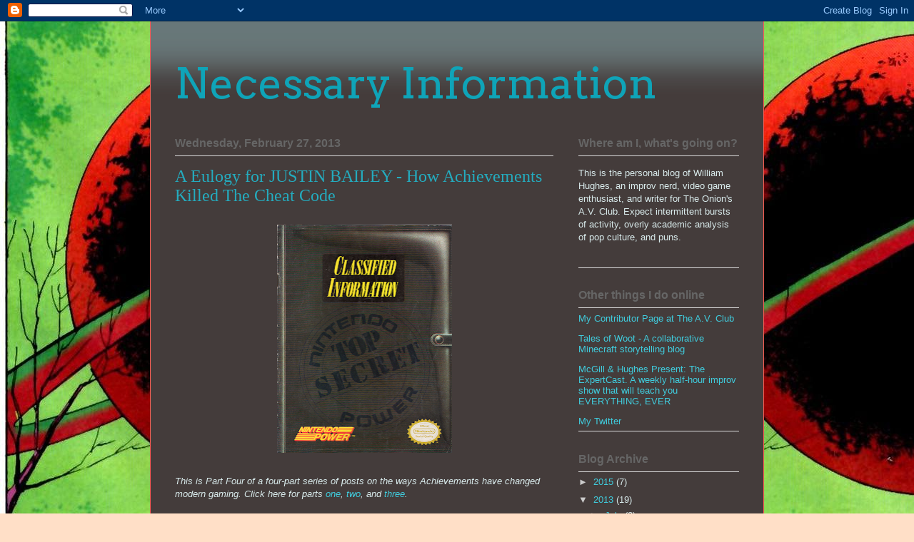

--- FILE ---
content_type: text/html; charset=UTF-8
request_url: http://amalgamatedwittering.blogspot.com/2013/02/a-eulogy-for-justin-bailey-how.html
body_size: 13918
content:
<!DOCTYPE html>
<html class='v2' dir='ltr' lang='en'>
<head>
<link href='https://www.blogger.com/static/v1/widgets/335934321-css_bundle_v2.css' rel='stylesheet' type='text/css'/>
<meta content='width=1100' name='viewport'/>
<meta content='text/html; charset=UTF-8' http-equiv='Content-Type'/>
<meta content='blogger' name='generator'/>
<link href='http://amalgamatedwittering.blogspot.com/favicon.ico' rel='icon' type='image/x-icon'/>
<link href='http://amalgamatedwittering.blogspot.com/2013/02/a-eulogy-for-justin-bailey-how.html' rel='canonical'/>
<link rel="alternate" type="application/atom+xml" title="Necessary Information - Atom" href="http://amalgamatedwittering.blogspot.com/feeds/posts/default" />
<link rel="alternate" type="application/rss+xml" title="Necessary Information - RSS" href="http://amalgamatedwittering.blogspot.com/feeds/posts/default?alt=rss" />
<link rel="service.post" type="application/atom+xml" title="Necessary Information - Atom" href="https://www.blogger.com/feeds/6542427713708920848/posts/default" />

<link rel="alternate" type="application/atom+xml" title="Necessary Information - Atom" href="http://amalgamatedwittering.blogspot.com/feeds/6951038707898816213/comments/default" />
<!--Can't find substitution for tag [blog.ieCssRetrofitLinks]-->
<link href='https://blogger.googleusercontent.com/img/b/R29vZ2xl/AVvXsEj3pLGx7-U1wiqLk4Aaf-mC7JsBDSdbIZFlPRpRBJQeEgIDLHS5mn0sJk2GFXhpnfWzim7CrjqTKOQuzWcH1dFIDP8KxZR6eUyiVZ5nQCKGjCEKA_v7mJ-Ij2y0ayAHl_bTmIbD3-yOElJF/s320/Classified.png' rel='image_src'/>
<meta content='http://amalgamatedwittering.blogspot.com/2013/02/a-eulogy-for-justin-bailey-how.html' property='og:url'/>
<meta content='A Eulogy for JUSTIN BAILEY - How Achievements Killed The Cheat Code' property='og:title'/>
<meta content='    This is Part Four of a four-part series of posts on the ways Achievements have changed modern gaming. Click here for parts one , two , a...' property='og:description'/>
<meta content='https://blogger.googleusercontent.com/img/b/R29vZ2xl/AVvXsEj3pLGx7-U1wiqLk4Aaf-mC7JsBDSdbIZFlPRpRBJQeEgIDLHS5mn0sJk2GFXhpnfWzim7CrjqTKOQuzWcH1dFIDP8KxZR6eUyiVZ5nQCKGjCEKA_v7mJ-Ij2y0ayAHl_bTmIbD3-yOElJF/w1200-h630-p-k-no-nu/Classified.png' property='og:image'/>
<title>Necessary Information: A Eulogy for JUSTIN BAILEY - How Achievements Killed The Cheat Code</title>
<style type='text/css'>@font-face{font-family:'Arvo';font-style:normal;font-weight:400;font-display:swap;src:url(//fonts.gstatic.com/s/arvo/v23/tDbD2oWUg0MKqScQ7Z7o_vo.woff2)format('woff2');unicode-range:U+0000-00FF,U+0131,U+0152-0153,U+02BB-02BC,U+02C6,U+02DA,U+02DC,U+0304,U+0308,U+0329,U+2000-206F,U+20AC,U+2122,U+2191,U+2193,U+2212,U+2215,U+FEFF,U+FFFD;}</style>
<style id='page-skin-1' type='text/css'><!--
/*
-----------------------------------------------
Blogger Template Style
Name:     Ethereal
Designer: Jason Morrow
URL:      jasonmorrow.etsy.com
----------------------------------------------- */
/* Content
----------------------------------------------- */
body {
font: normal normal 13px Verdana, Geneva, sans-serif;
color: #d8eaeb;
background: #ffdfc7 url(http://1.bp.blogspot.com/-j-8GGtsdqos/VQ-qy2uQoMI/AAAAAAAAB3U/HoETj0IXFEg/s0/barbelith.jpg) repeat fixed top left;
}
html body .content-outer {
min-width: 0;
max-width: 100%;
width: 100%;
}
a:link {
text-decoration: none;
color: #40ccdd;
}
a:visited {
text-decoration: none;
color: #fff2cc;
}
a:hover {
text-decoration: underline;
color: #ffd966;
}
.main-inner {
padding-top: 15px;
}
.body-fauxcolumn-outer {
background: transparent none repeat-x scroll top center;
}
.content-fauxcolumns .fauxcolumn-inner {
background: #443c3b url(//www.blogblog.com/1kt/ethereal/bird-2toned-blue-fade.png) repeat-x scroll top left;
border-left: 1px solid #fb5e53;
border-right: 1px solid #fb5e53;
}
/* Flexible Background
----------------------------------------------- */
.content-fauxcolumn-outer .fauxborder-left {
width: 100%;
padding-left: 300px;
margin-left: -300px;
background-color: transparent;
background-image: none;
background-repeat: no-repeat;
background-position: left top;
}
.content-fauxcolumn-outer .fauxborder-right {
margin-right: -299px;
width: 299px;
background-color: transparent;
background-image: none;
background-repeat: no-repeat;
background-position: right top;
}
/* Columns
----------------------------------------------- */
.content-inner {
padding: 0;
}
/* Header
----------------------------------------------- */
.header-inner {
padding: 27px 0 3px;
}
.header-inner .section {
margin: 0 35px;
}
.Header h1 {
font: normal normal 60px Arvo;
color: #0fa4b8;
}
.Header h1 a {
color: #0fa4b8;
}
.Header .description {
font-size: 115%;
color: #666666;
}
.header-inner .Header .titlewrapper,
.header-inner .Header .descriptionwrapper {
padding-left: 0;
padding-right: 0;
margin-bottom: 0;
}
/* Tabs
----------------------------------------------- */
.tabs-outer {
position: relative;
background: transparent;
}
.tabs-cap-top, .tabs-cap-bottom {
position: absolute;
width: 100%;
}
.tabs-cap-bottom {
bottom: 0;
}
.tabs-inner {
padding: 0;
}
.tabs-inner .section {
margin: 0 35px;
}
*+html body .tabs-inner .widget li {
padding: 1px;
}
.PageList {
border-bottom: 1px solid #fb5e53;
}
.tabs-inner .widget li.selected a,
.tabs-inner .widget li a:hover {
position: relative;
-moz-border-radius-topleft: 5px;
-moz-border-radius-topright: 5px;
-webkit-border-top-left-radius: 5px;
-webkit-border-top-right-radius: 5px;
-goog-ms-border-top-left-radius: 5px;
-goog-ms-border-top-right-radius: 5px;
border-top-left-radius: 5px;
border-top-right-radius: 5px;
background: #ffa183 none ;
color: #ffffff;
}
.tabs-inner .widget li a {
display: inline-block;
margin: 0;
margin-right: 1px;
padding: .65em 1.5em;
font: normal normal 12px Arial, Tahoma, Helvetica, FreeSans, sans-serif;
color: #666666;
background-color: #ffdfc7;
-moz-border-radius-topleft: 5px;
-moz-border-radius-topright: 5px;
-webkit-border-top-left-radius: 5px;
-webkit-border-top-right-radius: 5px;
-goog-ms-border-top-left-radius: 5px;
-goog-ms-border-top-right-radius: 5px;
border-top-left-radius: 5px;
border-top-right-radius: 5px;
}
/* Headings
----------------------------------------------- */
h2 {
font: normal bold 16px Arial, Tahoma, Helvetica, FreeSans, sans-serif;
color: #666666;
}
/* Widgets
----------------------------------------------- */
.main-inner .column-left-inner {
padding: 0 0 0 20px;
}
.main-inner .column-left-inner .section {
margin-right: 0;
}
.main-inner .column-right-inner {
padding: 0 20px 0 0;
}
.main-inner .column-right-inner .section {
margin-left: 0;
}
.main-inner .section {
padding: 0;
}
.main-inner .widget {
padding: 0 0 15px;
margin: 20px 0;
border-bottom: 1px solid #dbdbdb;
}
.main-inner .widget h2 {
margin: 0;
padding: .6em 0 .5em;
}
.footer-inner .widget h2 {
padding: 0 0 .4em;
}
.main-inner .widget h2 + div, .footer-inner .widget h2 + div {
padding-top: 15px;
}
.main-inner .widget .widget-content {
margin: 0;
padding: 15px 0 0;
}
.main-inner .widget ul, .main-inner .widget #ArchiveList ul.flat {
margin: -15px -15px -15px;
padding: 0;
list-style: none;
}
.main-inner .sidebar .widget h2 {
border-bottom: 1px solid #dbdbdb;
}
.main-inner .widget #ArchiveList {
margin: -15px 0 0;
}
.main-inner .widget ul li, .main-inner .widget #ArchiveList ul.flat li {
padding: .5em 15px;
text-indent: 0;
}
.main-inner .widget #ArchiveList ul li {
padding-top: .25em;
padding-bottom: .25em;
}
.main-inner .widget ul li:first-child, .main-inner .widget #ArchiveList ul.flat li:first-child {
border-top: none;
}
.main-inner .widget ul li:last-child, .main-inner .widget #ArchiveList ul.flat li:last-child {
border-bottom: none;
}
.main-inner .widget .post-body ul {
padding: 0 2.5em;
margin: .5em 0;
list-style: disc;
}
.main-inner .widget .post-body ul li {
padding: 0.25em 0;
margin-bottom: .25em;
color: #d8eaeb;
border: none;
}
.footer-inner .widget ul {
padding: 0;
list-style: none;
}
.widget .zippy {
color: #cccccc;
}
/* Posts
----------------------------------------------- */
.main.section {
margin: 0 20px;
}
body .main-inner .Blog {
padding: 0;
background-color: transparent;
border: none;
}
.main-inner .widget h2.date-header {
border-bottom: 1px solid #dbdbdb;
}
.date-outer {
position: relative;
margin: 15px 0 20px;
}
.date-outer:first-child {
margin-top: 0;
}
.date-posts {
clear: both;
}
.post-outer, .inline-ad {
border-bottom: 1px solid #dbdbdb;
padding: 30px 0;
}
.post-outer {
padding-bottom: 10px;
}
.post-outer:first-child {
padding-top: 0;
border-top: none;
}
.post-outer:last-child, .inline-ad:last-child {
border-bottom: none;
}
.post-body img {
padding: 8px;
}
h3.post-title, h4 {
font: normal normal 24px Times, Times New Roman, serif;
color: #24acbf;
}
h3.post-title a {
font: normal normal 24px Times, Times New Roman, serif;
color: #24acbf;
text-decoration: none;
}
h3.post-title a:hover {
color: #ffd966;
text-decoration: underline;
}
.post-header {
margin: 0 0 1.5em;
}
.post-body {
line-height: 1.4;
}
.post-footer {
margin: 1.5em 0 0;
}
#blog-pager {
padding: 15px;
}
.blog-feeds, .post-feeds {
margin: 1em 0;
text-align: center;
}
.post-outer .comments {
margin-top: 2em;
}
/* Comments
----------------------------------------------- */
.comments .comments-content .icon.blog-author {
background-repeat: no-repeat;
background-image: url([data-uri]);
}
.comments .comments-content .loadmore a {
background: #443c3b url(//www.blogblog.com/1kt/ethereal/bird-2toned-blue-fade.png) repeat-x scroll top left;
}
.comments .comments-content .loadmore a {
border-top: 1px solid #dbdbdb;
border-bottom: 1px solid #dbdbdb;
}
.comments .comment-thread.inline-thread {
background: #443c3b url(//www.blogblog.com/1kt/ethereal/bird-2toned-blue-fade.png) repeat-x scroll top left;
}
.comments .continue {
border-top: 2px solid #dbdbdb;
}
/* Footer
----------------------------------------------- */
.footer-inner {
padding: 30px 0;
overflow: hidden;
}
/* Mobile
----------------------------------------------- */
body.mobile  {
background-size: auto
}
.mobile .body-fauxcolumn-outer {
background: ;
}
.mobile .content-fauxcolumns .fauxcolumn-inner {
opacity: 0.75;
}
.mobile .content-fauxcolumn-outer .fauxborder-right {
margin-right: 0;
}
.mobile-link-button {
background-color: #ffa183;
}
.mobile-link-button a:link, .mobile-link-button a:visited {
color: #ffffff;
}
.mobile-index-contents {
color: #444444;
}
.mobile .body-fauxcolumn-outer {
background-size: 100% auto;
}
.mobile .mobile-date-outer {
border-bottom: transparent;
}
.mobile .PageList {
border-bottom: none;
}
.mobile .tabs-inner .section {
margin: 0;
}
.mobile .tabs-inner .PageList .widget-content {
background: #ffa183 none;
color: #ffffff;
}
.mobile .tabs-inner .PageList .widget-content .pagelist-arrow {
border-left: 1px solid #ffffff;
}
.mobile .footer-inner {
overflow: visible;
}
body.mobile .AdSense {
margin: 0 -10px;
}

--></style>
<style id='template-skin-1' type='text/css'><!--
body {
min-width: 860px;
}
.content-outer, .content-fauxcolumn-outer, .region-inner {
min-width: 860px;
max-width: 860px;
_width: 860px;
}
.main-inner .columns {
padding-left: 0px;
padding-right: 260px;
}
.main-inner .fauxcolumn-center-outer {
left: 0px;
right: 260px;
/* IE6 does not respect left and right together */
_width: expression(this.parentNode.offsetWidth -
parseInt("0px") -
parseInt("260px") + 'px');
}
.main-inner .fauxcolumn-left-outer {
width: 0px;
}
.main-inner .fauxcolumn-right-outer {
width: 260px;
}
.main-inner .column-left-outer {
width: 0px;
right: 100%;
margin-left: -0px;
}
.main-inner .column-right-outer {
width: 260px;
margin-right: -260px;
}
#layout {
min-width: 0;
}
#layout .content-outer {
min-width: 0;
width: 800px;
}
#layout .region-inner {
min-width: 0;
width: auto;
}
body#layout div.add_widget {
padding: 8px;
}
body#layout div.add_widget a {
margin-left: 32px;
}
--></style>
<style>
    body {background-image:url(http\:\/\/1.bp.blogspot.com\/-j-8GGtsdqos\/VQ-qy2uQoMI\/AAAAAAAAB3U\/HoETj0IXFEg\/s0\/barbelith.jpg);}
    
@media (max-width: 200px) { body {background-image:url(http\:\/\/1.bp.blogspot.com\/-j-8GGtsdqos\/VQ-qy2uQoMI\/AAAAAAAAB3U\/HoETj0IXFEg\/w200\/barbelith.jpg);}}
@media (max-width: 400px) and (min-width: 201px) { body {background-image:url(http\:\/\/1.bp.blogspot.com\/-j-8GGtsdqos\/VQ-qy2uQoMI\/AAAAAAAAB3U\/HoETj0IXFEg\/w400\/barbelith.jpg);}}
@media (max-width: 800px) and (min-width: 401px) { body {background-image:url(http\:\/\/1.bp.blogspot.com\/-j-8GGtsdqos\/VQ-qy2uQoMI\/AAAAAAAAB3U\/HoETj0IXFEg\/w800\/barbelith.jpg);}}
@media (max-width: 1200px) and (min-width: 801px) { body {background-image:url(http\:\/\/1.bp.blogspot.com\/-j-8GGtsdqos\/VQ-qy2uQoMI\/AAAAAAAAB3U\/HoETj0IXFEg\/w1200\/barbelith.jpg);}}
/* Last tag covers anything over one higher than the previous max-size cap. */
@media (min-width: 1201px) { body {background-image:url(http\:\/\/1.bp.blogspot.com\/-j-8GGtsdqos\/VQ-qy2uQoMI\/AAAAAAAAB3U\/HoETj0IXFEg\/w1600\/barbelith.jpg);}}
  </style>
<link href='https://www.blogger.com/dyn-css/authorization.css?targetBlogID=6542427713708920848&amp;zx=964dffa4-8b10-40ab-b0d8-cf37896233b7' media='none' onload='if(media!=&#39;all&#39;)media=&#39;all&#39;' rel='stylesheet'/><noscript><link href='https://www.blogger.com/dyn-css/authorization.css?targetBlogID=6542427713708920848&amp;zx=964dffa4-8b10-40ab-b0d8-cf37896233b7' rel='stylesheet'/></noscript>
<meta name='google-adsense-platform-account' content='ca-host-pub-1556223355139109'/>
<meta name='google-adsense-platform-domain' content='blogspot.com'/>

</head>
<body class='loading variant-hummingBirds2'>
<div class='navbar section' id='navbar' name='Navbar'><div class='widget Navbar' data-version='1' id='Navbar1'><script type="text/javascript">
    function setAttributeOnload(object, attribute, val) {
      if(window.addEventListener) {
        window.addEventListener('load',
          function(){ object[attribute] = val; }, false);
      } else {
        window.attachEvent('onload', function(){ object[attribute] = val; });
      }
    }
  </script>
<div id="navbar-iframe-container"></div>
<script type="text/javascript" src="https://apis.google.com/js/platform.js"></script>
<script type="text/javascript">
      gapi.load("gapi.iframes:gapi.iframes.style.bubble", function() {
        if (gapi.iframes && gapi.iframes.getContext) {
          gapi.iframes.getContext().openChild({
              url: 'https://www.blogger.com/navbar/6542427713708920848?po\x3d6951038707898816213\x26origin\x3dhttp://amalgamatedwittering.blogspot.com',
              where: document.getElementById("navbar-iframe-container"),
              id: "navbar-iframe"
          });
        }
      });
    </script><script type="text/javascript">
(function() {
var script = document.createElement('script');
script.type = 'text/javascript';
script.src = '//pagead2.googlesyndication.com/pagead/js/google_top_exp.js';
var head = document.getElementsByTagName('head')[0];
if (head) {
head.appendChild(script);
}})();
</script>
</div></div>
<div class='body-fauxcolumns'>
<div class='fauxcolumn-outer body-fauxcolumn-outer'>
<div class='cap-top'>
<div class='cap-left'></div>
<div class='cap-right'></div>
</div>
<div class='fauxborder-left'>
<div class='fauxborder-right'></div>
<div class='fauxcolumn-inner'>
</div>
</div>
<div class='cap-bottom'>
<div class='cap-left'></div>
<div class='cap-right'></div>
</div>
</div>
</div>
<div class='content'>
<div class='content-fauxcolumns'>
<div class='fauxcolumn-outer content-fauxcolumn-outer'>
<div class='cap-top'>
<div class='cap-left'></div>
<div class='cap-right'></div>
</div>
<div class='fauxborder-left'>
<div class='fauxborder-right'></div>
<div class='fauxcolumn-inner'>
</div>
</div>
<div class='cap-bottom'>
<div class='cap-left'></div>
<div class='cap-right'></div>
</div>
</div>
</div>
<div class='content-outer'>
<div class='content-cap-top cap-top'>
<div class='cap-left'></div>
<div class='cap-right'></div>
</div>
<div class='fauxborder-left content-fauxborder-left'>
<div class='fauxborder-right content-fauxborder-right'></div>
<div class='content-inner'>
<header>
<div class='header-outer'>
<div class='header-cap-top cap-top'>
<div class='cap-left'></div>
<div class='cap-right'></div>
</div>
<div class='fauxborder-left header-fauxborder-left'>
<div class='fauxborder-right header-fauxborder-right'></div>
<div class='region-inner header-inner'>
<div class='header section' id='header' name='Header'><div class='widget Header' data-version='1' id='Header1'>
<div id='header-inner'>
<div class='titlewrapper'>
<h1 class='title'>
<a href='http://amalgamatedwittering.blogspot.com/'>
Necessary Information
</a>
</h1>
</div>
<div class='descriptionwrapper'>
<p class='description'><span>
</span></p>
</div>
</div>
</div></div>
</div>
</div>
<div class='header-cap-bottom cap-bottom'>
<div class='cap-left'></div>
<div class='cap-right'></div>
</div>
</div>
</header>
<div class='tabs-outer'>
<div class='tabs-cap-top cap-top'>
<div class='cap-left'></div>
<div class='cap-right'></div>
</div>
<div class='fauxborder-left tabs-fauxborder-left'>
<div class='fauxborder-right tabs-fauxborder-right'></div>
<div class='region-inner tabs-inner'>
<div class='tabs no-items section' id='crosscol' name='Cross-Column'></div>
<div class='tabs no-items section' id='crosscol-overflow' name='Cross-Column 2'></div>
</div>
</div>
<div class='tabs-cap-bottom cap-bottom'>
<div class='cap-left'></div>
<div class='cap-right'></div>
</div>
</div>
<div class='main-outer'>
<div class='main-cap-top cap-top'>
<div class='cap-left'></div>
<div class='cap-right'></div>
</div>
<div class='fauxborder-left main-fauxborder-left'>
<div class='fauxborder-right main-fauxborder-right'></div>
<div class='region-inner main-inner'>
<div class='columns fauxcolumns'>
<div class='fauxcolumn-outer fauxcolumn-center-outer'>
<div class='cap-top'>
<div class='cap-left'></div>
<div class='cap-right'></div>
</div>
<div class='fauxborder-left'>
<div class='fauxborder-right'></div>
<div class='fauxcolumn-inner'>
</div>
</div>
<div class='cap-bottom'>
<div class='cap-left'></div>
<div class='cap-right'></div>
</div>
</div>
<div class='fauxcolumn-outer fauxcolumn-left-outer'>
<div class='cap-top'>
<div class='cap-left'></div>
<div class='cap-right'></div>
</div>
<div class='fauxborder-left'>
<div class='fauxborder-right'></div>
<div class='fauxcolumn-inner'>
</div>
</div>
<div class='cap-bottom'>
<div class='cap-left'></div>
<div class='cap-right'></div>
</div>
</div>
<div class='fauxcolumn-outer fauxcolumn-right-outer'>
<div class='cap-top'>
<div class='cap-left'></div>
<div class='cap-right'></div>
</div>
<div class='fauxborder-left'>
<div class='fauxborder-right'></div>
<div class='fauxcolumn-inner'>
</div>
</div>
<div class='cap-bottom'>
<div class='cap-left'></div>
<div class='cap-right'></div>
</div>
</div>
<!-- corrects IE6 width calculation -->
<div class='columns-inner'>
<div class='column-center-outer'>
<div class='column-center-inner'>
<div class='main section' id='main' name='Main'><div class='widget Blog' data-version='1' id='Blog1'>
<div class='blog-posts hfeed'>

          <div class="date-outer">
        
<h2 class='date-header'><span>Wednesday, February 27, 2013</span></h2>

          <div class="date-posts">
        
<div class='post-outer'>
<div class='post hentry uncustomized-post-template' itemprop='blogPost' itemscope='itemscope' itemtype='http://schema.org/BlogPosting'>
<meta content='https://blogger.googleusercontent.com/img/b/R29vZ2xl/AVvXsEj3pLGx7-U1wiqLk4Aaf-mC7JsBDSdbIZFlPRpRBJQeEgIDLHS5mn0sJk2GFXhpnfWzim7CrjqTKOQuzWcH1dFIDP8KxZR6eUyiVZ5nQCKGjCEKA_v7mJ-Ij2y0ayAHl_bTmIbD3-yOElJF/s320/Classified.png' itemprop='image_url'/>
<meta content='6542427713708920848' itemprop='blogId'/>
<meta content='6951038707898816213' itemprop='postId'/>
<a name='6951038707898816213'></a>
<h3 class='post-title entry-title' itemprop='name'>
A Eulogy for JUSTIN BAILEY - How Achievements Killed The Cheat Code
</h3>
<div class='post-header'>
<div class='post-header-line-1'></div>
</div>
<div class='post-body entry-content' id='post-body-6951038707898816213' itemprop='description articleBody'>
<div style="text-align: center;">
<a href="https://blogger.googleusercontent.com/img/b/R29vZ2xl/AVvXsEj3pLGx7-U1wiqLk4Aaf-mC7JsBDSdbIZFlPRpRBJQeEgIDLHS5mn0sJk2GFXhpnfWzim7CrjqTKOQuzWcH1dFIDP8KxZR6eUyiVZ5nQCKGjCEKA_v7mJ-Ij2y0ayAHl_bTmIbD3-yOElJF/s1600/Classified.png" style="margin-left: 1em; margin-right: 1em;"><img border="0" height="320" src="https://blogger.googleusercontent.com/img/b/R29vZ2xl/AVvXsEj3pLGx7-U1wiqLk4Aaf-mC7JsBDSdbIZFlPRpRBJQeEgIDLHS5mn0sJk2GFXhpnfWzim7CrjqTKOQuzWcH1dFIDP8KxZR6eUyiVZ5nQCKGjCEKA_v7mJ-Ij2y0ayAHl_bTmIbD3-yOElJF/s320/Classified.png" width="245" /></a> </div>
<br />
<i>This is Part Four of a four-part series of posts on the ways Achievements have changed modern gaming. Click here for parts <a href="http://amalgamatedwittering.blogspot.com/2013/02/addicted-to-achievements.html">one</a>, <a href="http://amalgamatedwittering.blogspot.com/2013/02/the-irony-of-good-achievements.html">two</a>, and <a href="http://amalgamatedwittering.blogspot.com/2013/02/the-elephant-and-princess-games-that.html">three</a>.</i><br />
<br />
The Code. You remember it, I'm sure. It was the only way to get through Contra - that merciless destroyer of tiny 8-bit men. It's been <a href="http://www.youtube.com/watch?v=eR4CQXRJHU0">immortalized in song</a>. Hell, it was part of the company's brand identity, back in the day. One suspects it was intentionally designed to lodge in the human brain, given how easy the memory is to summon up even now, with its series of pleasing symmetries. Up, up, down, down, left, right, left, right, B, A, (Select if you've got a friend), and Start. <a href="http://en.wikipedia.org/wiki/Konami_code">The Konami Code</a>. The holy grail of Cheats.<br />
<br />
Or maybe you were a PC gamer. You've got your own set of holy words burnt into your brain, then, pulled from the early Internet, maybe even copied down from an old BBS. Fire up your shareware copy of Doom, let 'iddqd' and 'idkfa' fly, and breeze your way through the legions of hell, invincible and loaded for bear. Sure, it was cheating, but who were you hurting? Demons. And who gives a damn about them?<br />
<br />
<div style="text-align: center;">
</div>
<div style="text-align: center;">
<a href="https://blogger.googleusercontent.com/img/b/R29vZ2xl/AVvXsEivW02YXJJmf6sqbEUl-io3ulOlm3oSXsDiswNKCHfgRMpON_6xz23O5_McUaf6hsmH-HhHtRQQ1jS8Foyhot1D3BmngGU2y4i_ucFeWLQFNm9iwJjeiULXvwIC9z6641NXXuv3hl4Q7F6u/s1600/Game+Genie.JPG" style="margin-left: 1em; margin-right: 1em;"><img border="0" height="303" src="https://blogger.googleusercontent.com/img/b/R29vZ2xl/AVvXsEivW02YXJJmf6sqbEUl-io3ulOlm3oSXsDiswNKCHfgRMpON_6xz23O5_McUaf6hsmH-HhHtRQQ1jS8Foyhot1D3BmngGU2y4i_ucFeWLQFNm9iwJjeiULXvwIC9z6641NXXuv3hl4Q7F6u/s320/Game+Genie.JPG" width="320" /></a></div>
<br />
But, honestly, cheat codes weren't really about 'cheating'. Sure, sometimes you wanted to see that impossible-to-reach final boss or skip past your least-favorite level. But more often than not, you put them in because you could. Because they did something weird to the game, something interesting or funny or just <i>different</i>. Every gaming magazine of the era knew to address that impulse with their own Cheat Codes section. There was freedom in 'breaking' the game, in playing it in a way outside the proscribed instructions. And that's not even taking into account hacking or modding the game files, or sticking a <a href="http://mentalfloss.com/article/12793/how-did-game-genie-work">Game Genie on the end of the cartridge to directly mess with the game's code in unpredictable, weird, awesome ways.</a><br />
<br />
Because 'cheating' implies someone <i>being</i> cheated. You could, if you had a particularly moralistic view on gaming, say you were cheating yourself, I guess, by turning your fragile character into an indestructible juggernaut of death. Fie upon those who ruin the sanctity of Kirby's Pinball Land, right? But really: who was being hurt?<br />
<b>____________________________________________________________________________</b><br />
<div style="text-align: center;">
</div>
<br />
Fast forward to today, and I ask you: When was the last time you used a cheat code? It's been a while, right?<br />
<br />
The most obvious reason for the fall of the Cheat Code is the rise of online gaming. If you're competing with someone and he or she cheats, you've been screwed - and the designers who put the cheat in the game helped do the screwing. You can even stretch this justification to cover cooperative or open-world online games... There's an assumption in those games that all players are operating from the same playing field (with cheats, despite being part of the game code, being clearly outside that).<br />
<br />
But what about single player games? Or the single-player components of games with multiplayer? Cheats have seemed to vanish here, as well. Vanished, or been replaced with Downloadable Content.<br />
<br />
The answer is, almost none of our games are truly 'single-player' any more. Diablo 3 courted controversy last year when it required an always-on Internet connection to be played, even in its nominal single-player mode, but the trend has been developing for years. The meta-game of Achievement hunting has turned even the most private and introspective of Xbox 360 or Playstation 3 games into pseudo-multiplayer affairs, with the games themselves reporting your movements to the Great Scoreboard in the Sky. And if you cheat in your games, if you alter the parameters of the world to give yourself an advantage, or skip annoying content, or just to do something silly, now you're cheating EVERYBODY. And we can't have that.<br />
<br />
<div class="separator" style="clear: both; text-align: center;">
<a href="https://blogger.googleusercontent.com/img/b/R29vZ2xl/AVvXsEgrme8y_7jb9DRhJzM6aUYye7mV1vEbSD-IxwFg-2IaWPJb2Umvz_LQge-rNx7CWiGnatveH5BMhvucmhlkXBP8jvp_xEUZckfRy2rBQ1LjlHhbfNT-VX_Q3X9AZ2AvhMXNlNJaJq0OWc0E/s1600/Saints+Row+Cheats.jpg" imageanchor="1" style="margin-left: 1em; margin-right: 1em;"><img border="0" height="320" src="https://blogger.googleusercontent.com/img/b/R29vZ2xl/AVvXsEgrme8y_7jb9DRhJzM6aUYye7mV1vEbSD-IxwFg-2IaWPJb2Umvz_LQge-rNx7CWiGnatveH5BMhvucmhlkXBP8jvp_xEUZckfRy2rBQ1LjlHhbfNT-VX_Q3X9AZ2AvhMXNlNJaJq0OWc0E/s320/Saints+Row+Cheats.jpg" width="307" /></a></div>
<br />
We don't control our games the way we used to. Digital distribution and online multiplayer have raised a lot of questions about what it is, exactly, we're buying when we drop $20 or $40 or $60 on the game. Do we own the rights to all the content on the disc? What about locked DLC, on the DVD but out of our reach without publisher permission? <a href="http://kotaku.com/5661492/is-blizzard-banning-starcraft-ii-players-for-cheating-in-singleplayer">Do we have the right to alter our games as we see fit, or do we have to worry that 'cheating' will get our licenses revoked, our purchase taken away from us</a>*? If we cheat in our single-player game and earn an Achievement, are we breaking the rules of a larger meta-game, and can we expect to be punished for that violation by having our accounts banned, our access to online features blocked? Meta-game elements have been a huge boon to game design and game marketing, but they've leached some of the beautiful freedom out of the past-time.<br />
<br />
And, perhaps most worryingly, we have publishers selling what once would have been free. <a href="http://www.pcgamer.com/2011/11/15/for-2-99-thq-will-sell-you-a-pack-of-saints-row-3-cheats/">Cheat codes being sold as DLC</a>. <a href="http://www.penny-arcade.com/report/editorial-article/dead-space-3-introduces-microtransactions-but-the-worse-crime-is-against-th">Microtransactions to speed up tedious content.</a> In the old days, the only "price" for this content would have been the knowledge that you were a 'cheater'. (<a href="http://tvtropes.org/pmwiki/pmwiki.php/VideoGame/TachyonTheFringe?from=Main.TachyonTheFringe">Maybe the game would even mockingly call you one</a>). Now, it's two or three dollars, and a little bit of our control over the games we play.<br />
<br />
But then, I guess it's not <i>really</i> so different. The player seeks a desired outcome, and so they input a special series of keystrokes, and, <i>voila</i>, it's delivered. In the old days, it was a cheat code.<br />
<br />
<div style="text-align: center;">
<a href="https://blogger.googleusercontent.com/img/b/R29vZ2xl/AVvXsEi2qu4iX5vvY1e-Wam-75WB0bH7fbAWWchVDHJgC01eJrfxGogms9dQ3OqZvF1tO2Y8Gt3dNvvJZN1PKEabmlliMvKYMCeHna0TgeRgL7h9nJmpnWvuizrrF20Yle0FYHHLSNUAloT4gdt0/s1600/Credit+Card.jpg" style="margin-left: 1em; margin-right: 1em;"><img border="0" height="240" src="https://blogger.googleusercontent.com/img/b/R29vZ2xl/AVvXsEi2qu4iX5vvY1e-Wam-75WB0bH7fbAWWchVDHJgC01eJrfxGogms9dQ3OqZvF1tO2Y8Gt3dNvvJZN1PKEabmlliMvKYMCeHna0TgeRgL7h9nJmpnWvuizrrF20Yle0FYHHLSNUAloT4gdt0/s320/Credit+Card.jpg" width="320" /></a></div>
<br />
Today, it's your credit card number.<br />
<br />
<br />
<div class="separator" style="clear: both; text-align: center;">
<a href="https://blogger.googleusercontent.com/img/b/R29vZ2xl/AVvXsEivW02YXJJmf6sqbEUl-io3ulOlm3oSXsDiswNKCHfgRMpON_6xz23O5_McUaf6hsmH-HhHtRQQ1jS8Foyhot1D3BmngGU2y4i_ucFeWLQFNm9iwJjeiULXvwIC9z6641NXXuv3hl4Q7F6u/s1600/Game+Genie.JPG" imageanchor="1" style="margin-left: 1em; margin-right: 1em;"><br /></a></div>
<br />
<div class="separator" style="clear: both; text-align: center;">
<a href="https://blogger.googleusercontent.com/img/b/R29vZ2xl/AVvXsEj3pLGx7-U1wiqLk4Aaf-mC7JsBDSdbIZFlPRpRBJQeEgIDLHS5mn0sJk2GFXhpnfWzim7CrjqTKOQuzWcH1dFIDP8KxZR6eUyiVZ5nQCKGjCEKA_v7mJ-Ij2y0ayAHl_bTmIbD3-yOElJF/s1600/Classified.png" imageanchor="1" style="margin-left: 1em; margin-right: 1em;"><br /></a></div>
<div class="separator" style="clear: both; text-align: center;">
<a href="https://blogger.googleusercontent.com/img/b/R29vZ2xl/AVvXsEgQIGQnh14YUkPM3qulWEX4tquOHVIz0NH-V7nREpYYX12lRMQqHjyqF078a1QEyFsjkF9sZ7TQZs1cx3v67SiHVCDd8Be_XaLKrEf2PEiqPOboybfOuIxmxcoR7kjK2trajKLJ4NbU1Od_/s1600/Kirby+Pinball.gif" imageanchor="1" style="margin-left: 1em; margin-right: 1em;"><br /></a></div>
<br />
<div class="separator" style="clear: both; text-align: center;">
<a href="https://blogger.googleusercontent.com/img/b/R29vZ2xl/AVvXsEi2qu4iX5vvY1e-Wam-75WB0bH7fbAWWchVDHJgC01eJrfxGogms9dQ3OqZvF1tO2Y8Gt3dNvvJZN1PKEabmlliMvKYMCeHna0TgeRgL7h9nJmpnWvuizrrF20Yle0FYHHLSNUAloT4gdt0/s1600/Credit+Card.jpg" imageanchor="1" style="margin-left: 1em; margin-right: 1em;"><br /></a></div>
*It's worth pointing out that Blizzard, despite my picking on them here, have always been fans of in-game cheats for single-player content, usually with amusingly tongue-in-cheek codes like WhoIsJohnGalt or AllYourBaseAreBelongToUs from Warcraft III. Their Real-Time Strategy games are almost certainly the most prominent examples of games with old-school cheat codes on the market today.
<div style='clear: both;'></div>
</div>
<div class='post-footer'>
<div class='post-footer-line post-footer-line-1'>
<span class='post-author vcard'>
Posted by
<span class='fn' itemprop='author' itemscope='itemscope' itemtype='http://schema.org/Person'>
<meta content='https://www.blogger.com/profile/00912226752069281265' itemprop='url'/>
<a class='g-profile' href='https://www.blogger.com/profile/00912226752069281265' rel='author' title='author profile'>
<span itemprop='name'>Will</span>
</a>
</span>
</span>
<span class='post-timestamp'>
at
<meta content='http://amalgamatedwittering.blogspot.com/2013/02/a-eulogy-for-justin-bailey-how.html' itemprop='url'/>
<a class='timestamp-link' href='http://amalgamatedwittering.blogspot.com/2013/02/a-eulogy-for-justin-bailey-how.html' rel='bookmark' title='permanent link'><abbr class='published' itemprop='datePublished' title='2013-02-27T23:05:00-08:00'>11:05&#8239;PM</abbr></a>
</span>
<span class='post-comment-link'>
</span>
<span class='post-icons'>
<span class='item-control blog-admin pid-434774445'>
<a href='https://www.blogger.com/post-edit.g?blogID=6542427713708920848&postID=6951038707898816213&from=pencil' title='Edit Post'>
<img alt='' class='icon-action' height='18' src='https://resources.blogblog.com/img/icon18_edit_allbkg.gif' width='18'/>
</a>
</span>
</span>
<div class='post-share-buttons goog-inline-block'>
<a class='goog-inline-block share-button sb-email' href='https://www.blogger.com/share-post.g?blogID=6542427713708920848&postID=6951038707898816213&target=email' target='_blank' title='Email This'><span class='share-button-link-text'>Email This</span></a><a class='goog-inline-block share-button sb-blog' href='https://www.blogger.com/share-post.g?blogID=6542427713708920848&postID=6951038707898816213&target=blog' onclick='window.open(this.href, "_blank", "height=270,width=475"); return false;' target='_blank' title='BlogThis!'><span class='share-button-link-text'>BlogThis!</span></a><a class='goog-inline-block share-button sb-twitter' href='https://www.blogger.com/share-post.g?blogID=6542427713708920848&postID=6951038707898816213&target=twitter' target='_blank' title='Share to X'><span class='share-button-link-text'>Share to X</span></a><a class='goog-inline-block share-button sb-facebook' href='https://www.blogger.com/share-post.g?blogID=6542427713708920848&postID=6951038707898816213&target=facebook' onclick='window.open(this.href, "_blank", "height=430,width=640"); return false;' target='_blank' title='Share to Facebook'><span class='share-button-link-text'>Share to Facebook</span></a><a class='goog-inline-block share-button sb-pinterest' href='https://www.blogger.com/share-post.g?blogID=6542427713708920848&postID=6951038707898816213&target=pinterest' target='_blank' title='Share to Pinterest'><span class='share-button-link-text'>Share to Pinterest</span></a>
</div>
</div>
<div class='post-footer-line post-footer-line-2'>
<span class='post-labels'>
Labels:
<a href='http://amalgamatedwittering.blogspot.com/search/label/Achievements' rel='tag'>Achievements</a>,
<a href='http://amalgamatedwittering.blogspot.com/search/label/Blizzard' rel='tag'>Blizzard</a>,
<a href='http://amalgamatedwittering.blogspot.com/search/label/cheat%20codes' rel='tag'>cheat codes</a>,
<a href='http://amalgamatedwittering.blogspot.com/search/label/Contra' rel='tag'>Contra</a>,
<a href='http://amalgamatedwittering.blogspot.com/search/label/Dead%20Space%203' rel='tag'>Dead Space 3</a>,
<a href='http://amalgamatedwittering.blogspot.com/search/label/Doom' rel='tag'>Doom</a>,
<a href='http://amalgamatedwittering.blogspot.com/search/label/gaming' rel='tag'>gaming</a>,
<a href='http://amalgamatedwittering.blogspot.com/search/label/ludology' rel='tag'>ludology</a>,
<a href='http://amalgamatedwittering.blogspot.com/search/label/Saints%20Row' rel='tag'>Saints Row</a>
</span>
</div>
<div class='post-footer-line post-footer-line-3'>
<span class='post-location'>
</span>
</div>
</div>
</div>
<div class='comments' id='comments'>
<a name='comments'></a>
<h4>No comments:</h4>
<div id='Blog1_comments-block-wrapper'>
<dl class='avatar-comment-indent' id='comments-block'>
</dl>
</div>
<p class='comment-footer'>
<div class='comment-form'>
<a name='comment-form'></a>
<h4 id='comment-post-message'>Post a Comment</h4>
<p>
</p>
<a href='https://www.blogger.com/comment/frame/6542427713708920848?po=6951038707898816213&hl=en&saa=85391&origin=http://amalgamatedwittering.blogspot.com' id='comment-editor-src'></a>
<iframe allowtransparency='true' class='blogger-iframe-colorize blogger-comment-from-post' frameborder='0' height='410px' id='comment-editor' name='comment-editor' src='' width='100%'></iframe>
<script src='https://www.blogger.com/static/v1/jsbin/2830521187-comment_from_post_iframe.js' type='text/javascript'></script>
<script type='text/javascript'>
      BLOG_CMT_createIframe('https://www.blogger.com/rpc_relay.html');
    </script>
</div>
</p>
</div>
</div>

        </div></div>
      
</div>
<div class='blog-pager' id='blog-pager'>
<span id='blog-pager-newer-link'>
<a class='blog-pager-newer-link' href='http://amalgamatedwittering.blogspot.com/2013/02/game-design-forums-reversing-design.html' id='Blog1_blog-pager-newer-link' title='Newer Post'>Newer Post</a>
</span>
<span id='blog-pager-older-link'>
<a class='blog-pager-older-link' href='http://amalgamatedwittering.blogspot.com/2013/02/the-elephant-and-princess-games-that.html' id='Blog1_blog-pager-older-link' title='Older Post'>Older Post</a>
</span>
<a class='home-link' href='http://amalgamatedwittering.blogspot.com/'>Home</a>
</div>
<div class='clear'></div>
<div class='post-feeds'>
<div class='feed-links'>
Subscribe to:
<a class='feed-link' href='http://amalgamatedwittering.blogspot.com/feeds/6951038707898816213/comments/default' target='_blank' type='application/atom+xml'>Post Comments (Atom)</a>
</div>
</div>
</div></div>
</div>
</div>
<div class='column-left-outer'>
<div class='column-left-inner'>
<aside>
</aside>
</div>
</div>
<div class='column-right-outer'>
<div class='column-right-inner'>
<aside>
<div class='sidebar section' id='sidebar-right-1'><div class='widget Text' data-version='1' id='Text1'>
<h2 class='title'>Where am I, what's going on?</h2>
<div class='widget-content'>
This is the personal blog of William Hughes, an improv nerd, video game enthusiast, and writer for The Onion's A.V. Club. Expect intermittent bursts of activity, overly academic analysis of pop culture, and puns.<div><br /></div>
</div>
<div class='clear'></div>
</div><div class='widget LinkList' data-version='1' id='LinkList1'>
<h2>Other things I do online</h2>
<div class='widget-content'>
<ul>
<li><a href='http://http://www.avclub.com/author/Plumberduck/'>My Contributor Page at The A.V. Club</a></li>
<li><a href='http://talesofwoot.blogspot.com/'>Tales of Woot - A collaborative Minecraft storytelling blog</a></li>
<li><a href='http://http//www.mcgillandhughes.com/'>McGill & Hughes Present: The ExpertCast. A weekly half-hour improv show that will teach you EVERYTHING, EVER</a></li>
<li><a href='http://twitter.com/Plumberduck'>My Twitter</a></li>
</ul>
<div class='clear'></div>
</div>
</div><div class='widget BlogArchive' data-version='1' id='BlogArchive1'>
<h2>Blog Archive</h2>
<div class='widget-content'>
<div id='ArchiveList'>
<div id='BlogArchive1_ArchiveList'>
<ul class='hierarchy'>
<li class='archivedate collapsed'>
<a class='toggle' href='javascript:void(0)'>
<span class='zippy'>

        &#9658;&#160;
      
</span>
</a>
<a class='post-count-link' href='http://amalgamatedwittering.blogspot.com/2015/'>
2015
</a>
<span class='post-count' dir='ltr'>(7)</span>
<ul class='hierarchy'>
<li class='archivedate collapsed'>
<a class='toggle' href='javascript:void(0)'>
<span class='zippy'>

        &#9658;&#160;
      
</span>
</a>
<a class='post-count-link' href='http://amalgamatedwittering.blogspot.com/2015/05/'>
May
</a>
<span class='post-count' dir='ltr'>(1)</span>
</li>
</ul>
<ul class='hierarchy'>
<li class='archivedate collapsed'>
<a class='toggle' href='javascript:void(0)'>
<span class='zippy'>

        &#9658;&#160;
      
</span>
</a>
<a class='post-count-link' href='http://amalgamatedwittering.blogspot.com/2015/04/'>
April
</a>
<span class='post-count' dir='ltr'>(6)</span>
</li>
</ul>
</li>
</ul>
<ul class='hierarchy'>
<li class='archivedate expanded'>
<a class='toggle' href='javascript:void(0)'>
<span class='zippy toggle-open'>

        &#9660;&#160;
      
</span>
</a>
<a class='post-count-link' href='http://amalgamatedwittering.blogspot.com/2013/'>
2013
</a>
<span class='post-count' dir='ltr'>(19)</span>
<ul class='hierarchy'>
<li class='archivedate collapsed'>
<a class='toggle' href='javascript:void(0)'>
<span class='zippy'>

        &#9658;&#160;
      
</span>
</a>
<a class='post-count-link' href='http://amalgamatedwittering.blogspot.com/2013/07/'>
July
</a>
<span class='post-count' dir='ltr'>(2)</span>
</li>
</ul>
<ul class='hierarchy'>
<li class='archivedate collapsed'>
<a class='toggle' href='javascript:void(0)'>
<span class='zippy'>

        &#9658;&#160;
      
</span>
</a>
<a class='post-count-link' href='http://amalgamatedwittering.blogspot.com/2013/06/'>
June
</a>
<span class='post-count' dir='ltr'>(12)</span>
</li>
</ul>
<ul class='hierarchy'>
<li class='archivedate expanded'>
<a class='toggle' href='javascript:void(0)'>
<span class='zippy toggle-open'>

        &#9660;&#160;
      
</span>
</a>
<a class='post-count-link' href='http://amalgamatedwittering.blogspot.com/2013/02/'>
February
</a>
<span class='post-count' dir='ltr'>(5)</span>
<ul class='posts'>
<li><a href='http://amalgamatedwittering.blogspot.com/2013/02/game-design-forums-reversing-design.html'>Game Design Forum&#39;s Reversing the Design - Chrono ...</a></li>
<li><a href='http://amalgamatedwittering.blogspot.com/2013/02/a-eulogy-for-justin-bailey-how.html'>A Eulogy for JUSTIN BAILEY - How Achievements Kill...</a></li>
<li><a href='http://amalgamatedwittering.blogspot.com/2013/02/the-elephant-and-princess-games-that.html'>The Elephant and The Princess - Games that talk ab...</a></li>
<li><a href='http://amalgamatedwittering.blogspot.com/2013/02/the-irony-of-good-achievements.html'>Bioshock and the Irony of Good Achievements</a></li>
<li><a href='http://amalgamatedwittering.blogspot.com/2013/02/addicted-to-achievements.html'>Addicted to Achievements</a></li>
</ul>
</li>
</ul>
</li>
</ul>
<ul class='hierarchy'>
<li class='archivedate collapsed'>
<a class='toggle' href='javascript:void(0)'>
<span class='zippy'>

        &#9658;&#160;
      
</span>
</a>
<a class='post-count-link' href='http://amalgamatedwittering.blogspot.com/2012/'>
2012
</a>
<span class='post-count' dir='ltr'>(11)</span>
<ul class='hierarchy'>
<li class='archivedate collapsed'>
<a class='toggle' href='javascript:void(0)'>
<span class='zippy'>

        &#9658;&#160;
      
</span>
</a>
<a class='post-count-link' href='http://amalgamatedwittering.blogspot.com/2012/08/'>
August
</a>
<span class='post-count' dir='ltr'>(1)</span>
</li>
</ul>
<ul class='hierarchy'>
<li class='archivedate collapsed'>
<a class='toggle' href='javascript:void(0)'>
<span class='zippy'>

        &#9658;&#160;
      
</span>
</a>
<a class='post-count-link' href='http://amalgamatedwittering.blogspot.com/2012/07/'>
July
</a>
<span class='post-count' dir='ltr'>(1)</span>
</li>
</ul>
<ul class='hierarchy'>
<li class='archivedate collapsed'>
<a class='toggle' href='javascript:void(0)'>
<span class='zippy'>

        &#9658;&#160;
      
</span>
</a>
<a class='post-count-link' href='http://amalgamatedwittering.blogspot.com/2012/06/'>
June
</a>
<span class='post-count' dir='ltr'>(2)</span>
</li>
</ul>
<ul class='hierarchy'>
<li class='archivedate collapsed'>
<a class='toggle' href='javascript:void(0)'>
<span class='zippy'>

        &#9658;&#160;
      
</span>
</a>
<a class='post-count-link' href='http://amalgamatedwittering.blogspot.com/2012/04/'>
April
</a>
<span class='post-count' dir='ltr'>(3)</span>
</li>
</ul>
<ul class='hierarchy'>
<li class='archivedate collapsed'>
<a class='toggle' href='javascript:void(0)'>
<span class='zippy'>

        &#9658;&#160;
      
</span>
</a>
<a class='post-count-link' href='http://amalgamatedwittering.blogspot.com/2012/03/'>
March
</a>
<span class='post-count' dir='ltr'>(2)</span>
</li>
</ul>
<ul class='hierarchy'>
<li class='archivedate collapsed'>
<a class='toggle' href='javascript:void(0)'>
<span class='zippy'>

        &#9658;&#160;
      
</span>
</a>
<a class='post-count-link' href='http://amalgamatedwittering.blogspot.com/2012/02/'>
February
</a>
<span class='post-count' dir='ltr'>(2)</span>
</li>
</ul>
</li>
</ul>
<ul class='hierarchy'>
<li class='archivedate collapsed'>
<a class='toggle' href='javascript:void(0)'>
<span class='zippy'>

        &#9658;&#160;
      
</span>
</a>
<a class='post-count-link' href='http://amalgamatedwittering.blogspot.com/2011/'>
2011
</a>
<span class='post-count' dir='ltr'>(54)</span>
<ul class='hierarchy'>
<li class='archivedate collapsed'>
<a class='toggle' href='javascript:void(0)'>
<span class='zippy'>

        &#9658;&#160;
      
</span>
</a>
<a class='post-count-link' href='http://amalgamatedwittering.blogspot.com/2011/12/'>
December
</a>
<span class='post-count' dir='ltr'>(3)</span>
</li>
</ul>
<ul class='hierarchy'>
<li class='archivedate collapsed'>
<a class='toggle' href='javascript:void(0)'>
<span class='zippy'>

        &#9658;&#160;
      
</span>
</a>
<a class='post-count-link' href='http://amalgamatedwittering.blogspot.com/2011/11/'>
November
</a>
<span class='post-count' dir='ltr'>(3)</span>
</li>
</ul>
<ul class='hierarchy'>
<li class='archivedate collapsed'>
<a class='toggle' href='javascript:void(0)'>
<span class='zippy'>

        &#9658;&#160;
      
</span>
</a>
<a class='post-count-link' href='http://amalgamatedwittering.blogspot.com/2011/09/'>
September
</a>
<span class='post-count' dir='ltr'>(14)</span>
</li>
</ul>
<ul class='hierarchy'>
<li class='archivedate collapsed'>
<a class='toggle' href='javascript:void(0)'>
<span class='zippy'>

        &#9658;&#160;
      
</span>
</a>
<a class='post-count-link' href='http://amalgamatedwittering.blogspot.com/2011/06/'>
June
</a>
<span class='post-count' dir='ltr'>(1)</span>
</li>
</ul>
<ul class='hierarchy'>
<li class='archivedate collapsed'>
<a class='toggle' href='javascript:void(0)'>
<span class='zippy'>

        &#9658;&#160;
      
</span>
</a>
<a class='post-count-link' href='http://amalgamatedwittering.blogspot.com/2011/05/'>
May
</a>
<span class='post-count' dir='ltr'>(5)</span>
</li>
</ul>
<ul class='hierarchy'>
<li class='archivedate collapsed'>
<a class='toggle' href='javascript:void(0)'>
<span class='zippy'>

        &#9658;&#160;
      
</span>
</a>
<a class='post-count-link' href='http://amalgamatedwittering.blogspot.com/2011/04/'>
April
</a>
<span class='post-count' dir='ltr'>(3)</span>
</li>
</ul>
<ul class='hierarchy'>
<li class='archivedate collapsed'>
<a class='toggle' href='javascript:void(0)'>
<span class='zippy'>

        &#9658;&#160;
      
</span>
</a>
<a class='post-count-link' href='http://amalgamatedwittering.blogspot.com/2011/02/'>
February
</a>
<span class='post-count' dir='ltr'>(5)</span>
</li>
</ul>
<ul class='hierarchy'>
<li class='archivedate collapsed'>
<a class='toggle' href='javascript:void(0)'>
<span class='zippy'>

        &#9658;&#160;
      
</span>
</a>
<a class='post-count-link' href='http://amalgamatedwittering.blogspot.com/2011/01/'>
January
</a>
<span class='post-count' dir='ltr'>(20)</span>
</li>
</ul>
</li>
</ul>
<ul class='hierarchy'>
<li class='archivedate collapsed'>
<a class='toggle' href='javascript:void(0)'>
<span class='zippy'>

        &#9658;&#160;
      
</span>
</a>
<a class='post-count-link' href='http://amalgamatedwittering.blogspot.com/2010/'>
2010
</a>
<span class='post-count' dir='ltr'>(1)</span>
<ul class='hierarchy'>
<li class='archivedate collapsed'>
<a class='toggle' href='javascript:void(0)'>
<span class='zippy'>

        &#9658;&#160;
      
</span>
</a>
<a class='post-count-link' href='http://amalgamatedwittering.blogspot.com/2010/10/'>
October
</a>
<span class='post-count' dir='ltr'>(1)</span>
</li>
</ul>
</li>
</ul>
</div>
</div>
<div class='clear'></div>
</div>
</div></div>
</aside>
</div>
</div>
</div>
<div style='clear: both'></div>
<!-- columns -->
</div>
<!-- main -->
</div>
</div>
<div class='main-cap-bottom cap-bottom'>
<div class='cap-left'></div>
<div class='cap-right'></div>
</div>
</div>
<footer>
<div class='footer-outer'>
<div class='footer-cap-top cap-top'>
<div class='cap-left'></div>
<div class='cap-right'></div>
</div>
<div class='fauxborder-left footer-fauxborder-left'>
<div class='fauxborder-right footer-fauxborder-right'></div>
<div class='region-inner footer-inner'>
<div class='foot no-items section' id='footer-1'></div>
<table border='0' cellpadding='0' cellspacing='0' class='section-columns columns-2'>
<tbody>
<tr>
<td class='first columns-cell'>
<div class='foot no-items section' id='footer-2-1'></div>
</td>
<td class='columns-cell'>
<div class='foot no-items section' id='footer-2-2'></div>
</td>
</tr>
</tbody>
</table>
<!-- outside of the include in order to lock Attribution widget -->
<div class='foot section' id='footer-3' name='Footer'><div class='widget Attribution' data-version='1' id='Attribution1'>
<div class='widget-content' style='text-align: center;'>
Ethereal theme. Powered by <a href='https://www.blogger.com' target='_blank'>Blogger</a>.
</div>
<div class='clear'></div>
</div></div>
</div>
</div>
<div class='footer-cap-bottom cap-bottom'>
<div class='cap-left'></div>
<div class='cap-right'></div>
</div>
</div>
</footer>
<!-- content -->
</div>
</div>
<div class='content-cap-bottom cap-bottom'>
<div class='cap-left'></div>
<div class='cap-right'></div>
</div>
</div>
</div>
<script type='text/javascript'>
    window.setTimeout(function() {
        document.body.className = document.body.className.replace('loading', '');
      }, 10);
  </script>

<script type="text/javascript" src="https://www.blogger.com/static/v1/widgets/2028843038-widgets.js"></script>
<script type='text/javascript'>
window['__wavt'] = 'AOuZoY4nk0XOx0wxjPBaVPS1aSO9BRDCAw:1769911572594';_WidgetManager._Init('//www.blogger.com/rearrange?blogID\x3d6542427713708920848','//amalgamatedwittering.blogspot.com/2013/02/a-eulogy-for-justin-bailey-how.html','6542427713708920848');
_WidgetManager._SetDataContext([{'name': 'blog', 'data': {'blogId': '6542427713708920848', 'title': 'Necessary Information', 'url': 'http://amalgamatedwittering.blogspot.com/2013/02/a-eulogy-for-justin-bailey-how.html', 'canonicalUrl': 'http://amalgamatedwittering.blogspot.com/2013/02/a-eulogy-for-justin-bailey-how.html', 'homepageUrl': 'http://amalgamatedwittering.blogspot.com/', 'searchUrl': 'http://amalgamatedwittering.blogspot.com/search', 'canonicalHomepageUrl': 'http://amalgamatedwittering.blogspot.com/', 'blogspotFaviconUrl': 'http://amalgamatedwittering.blogspot.com/favicon.ico', 'bloggerUrl': 'https://www.blogger.com', 'hasCustomDomain': false, 'httpsEnabled': true, 'enabledCommentProfileImages': true, 'gPlusViewType': 'FILTERED_POSTMOD', 'adultContent': false, 'analyticsAccountNumber': '', 'encoding': 'UTF-8', 'locale': 'en', 'localeUnderscoreDelimited': 'en', 'languageDirection': 'ltr', 'isPrivate': false, 'isMobile': false, 'isMobileRequest': false, 'mobileClass': '', 'isPrivateBlog': false, 'isDynamicViewsAvailable': true, 'feedLinks': '\x3clink rel\x3d\x22alternate\x22 type\x3d\x22application/atom+xml\x22 title\x3d\x22Necessary Information - Atom\x22 href\x3d\x22http://amalgamatedwittering.blogspot.com/feeds/posts/default\x22 /\x3e\n\x3clink rel\x3d\x22alternate\x22 type\x3d\x22application/rss+xml\x22 title\x3d\x22Necessary Information - RSS\x22 href\x3d\x22http://amalgamatedwittering.blogspot.com/feeds/posts/default?alt\x3drss\x22 /\x3e\n\x3clink rel\x3d\x22service.post\x22 type\x3d\x22application/atom+xml\x22 title\x3d\x22Necessary Information - Atom\x22 href\x3d\x22https://www.blogger.com/feeds/6542427713708920848/posts/default\x22 /\x3e\n\n\x3clink rel\x3d\x22alternate\x22 type\x3d\x22application/atom+xml\x22 title\x3d\x22Necessary Information - Atom\x22 href\x3d\x22http://amalgamatedwittering.blogspot.com/feeds/6951038707898816213/comments/default\x22 /\x3e\n', 'meTag': '', 'adsenseHostId': 'ca-host-pub-1556223355139109', 'adsenseHasAds': false, 'adsenseAutoAds': false, 'boqCommentIframeForm': true, 'loginRedirectParam': '', 'isGoogleEverywhereLinkTooltipEnabled': true, 'view': '', 'dynamicViewsCommentsSrc': '//www.blogblog.com/dynamicviews/4224c15c4e7c9321/js/comments.js', 'dynamicViewsScriptSrc': '//www.blogblog.com/dynamicviews/488fc340cdb1c4a9', 'plusOneApiSrc': 'https://apis.google.com/js/platform.js', 'disableGComments': true, 'interstitialAccepted': false, 'sharing': {'platforms': [{'name': 'Get link', 'key': 'link', 'shareMessage': 'Get link', 'target': ''}, {'name': 'Facebook', 'key': 'facebook', 'shareMessage': 'Share to Facebook', 'target': 'facebook'}, {'name': 'BlogThis!', 'key': 'blogThis', 'shareMessage': 'BlogThis!', 'target': 'blog'}, {'name': 'X', 'key': 'twitter', 'shareMessage': 'Share to X', 'target': 'twitter'}, {'name': 'Pinterest', 'key': 'pinterest', 'shareMessage': 'Share to Pinterest', 'target': 'pinterest'}, {'name': 'Email', 'key': 'email', 'shareMessage': 'Email', 'target': 'email'}], 'disableGooglePlus': true, 'googlePlusShareButtonWidth': 0, 'googlePlusBootstrap': '\x3cscript type\x3d\x22text/javascript\x22\x3ewindow.___gcfg \x3d {\x27lang\x27: \x27en\x27};\x3c/script\x3e'}, 'hasCustomJumpLinkMessage': false, 'jumpLinkMessage': 'Read more', 'pageType': 'item', 'postId': '6951038707898816213', 'postImageThumbnailUrl': 'https://blogger.googleusercontent.com/img/b/R29vZ2xl/AVvXsEj3pLGx7-U1wiqLk4Aaf-mC7JsBDSdbIZFlPRpRBJQeEgIDLHS5mn0sJk2GFXhpnfWzim7CrjqTKOQuzWcH1dFIDP8KxZR6eUyiVZ5nQCKGjCEKA_v7mJ-Ij2y0ayAHl_bTmIbD3-yOElJF/s72-c/Classified.png', 'postImageUrl': 'https://blogger.googleusercontent.com/img/b/R29vZ2xl/AVvXsEj3pLGx7-U1wiqLk4Aaf-mC7JsBDSdbIZFlPRpRBJQeEgIDLHS5mn0sJk2GFXhpnfWzim7CrjqTKOQuzWcH1dFIDP8KxZR6eUyiVZ5nQCKGjCEKA_v7mJ-Ij2y0ayAHl_bTmIbD3-yOElJF/s320/Classified.png', 'pageName': 'A Eulogy for JUSTIN BAILEY - How Achievements Killed The Cheat Code', 'pageTitle': 'Necessary Information: A Eulogy for JUSTIN BAILEY - How Achievements Killed The Cheat Code'}}, {'name': 'features', 'data': {}}, {'name': 'messages', 'data': {'edit': 'Edit', 'linkCopiedToClipboard': 'Link copied to clipboard!', 'ok': 'Ok', 'postLink': 'Post Link'}}, {'name': 'template', 'data': {'name': 'Ethereal', 'localizedName': 'Ethereal', 'isResponsive': false, 'isAlternateRendering': false, 'isCustom': false, 'variant': 'hummingBirds2', 'variantId': 'hummingBirds2'}}, {'name': 'view', 'data': {'classic': {'name': 'classic', 'url': '?view\x3dclassic'}, 'flipcard': {'name': 'flipcard', 'url': '?view\x3dflipcard'}, 'magazine': {'name': 'magazine', 'url': '?view\x3dmagazine'}, 'mosaic': {'name': 'mosaic', 'url': '?view\x3dmosaic'}, 'sidebar': {'name': 'sidebar', 'url': '?view\x3dsidebar'}, 'snapshot': {'name': 'snapshot', 'url': '?view\x3dsnapshot'}, 'timeslide': {'name': 'timeslide', 'url': '?view\x3dtimeslide'}, 'isMobile': false, 'title': 'A Eulogy for JUSTIN BAILEY - How Achievements Killed The Cheat Code', 'description': '    This is Part Four of a four-part series of posts on the ways Achievements have changed modern gaming. Click here for parts one , two , a...', 'featuredImage': 'https://blogger.googleusercontent.com/img/b/R29vZ2xl/AVvXsEj3pLGx7-U1wiqLk4Aaf-mC7JsBDSdbIZFlPRpRBJQeEgIDLHS5mn0sJk2GFXhpnfWzim7CrjqTKOQuzWcH1dFIDP8KxZR6eUyiVZ5nQCKGjCEKA_v7mJ-Ij2y0ayAHl_bTmIbD3-yOElJF/s320/Classified.png', 'url': 'http://amalgamatedwittering.blogspot.com/2013/02/a-eulogy-for-justin-bailey-how.html', 'type': 'item', 'isSingleItem': true, 'isMultipleItems': false, 'isError': false, 'isPage': false, 'isPost': true, 'isHomepage': false, 'isArchive': false, 'isLabelSearch': false, 'postId': 6951038707898816213}}]);
_WidgetManager._RegisterWidget('_NavbarView', new _WidgetInfo('Navbar1', 'navbar', document.getElementById('Navbar1'), {}, 'displayModeFull'));
_WidgetManager._RegisterWidget('_HeaderView', new _WidgetInfo('Header1', 'header', document.getElementById('Header1'), {}, 'displayModeFull'));
_WidgetManager._RegisterWidget('_BlogView', new _WidgetInfo('Blog1', 'main', document.getElementById('Blog1'), {'cmtInteractionsEnabled': false, 'lightboxEnabled': true, 'lightboxModuleUrl': 'https://www.blogger.com/static/v1/jsbin/3314219954-lbx.js', 'lightboxCssUrl': 'https://www.blogger.com/static/v1/v-css/828616780-lightbox_bundle.css'}, 'displayModeFull'));
_WidgetManager._RegisterWidget('_TextView', new _WidgetInfo('Text1', 'sidebar-right-1', document.getElementById('Text1'), {}, 'displayModeFull'));
_WidgetManager._RegisterWidget('_LinkListView', new _WidgetInfo('LinkList1', 'sidebar-right-1', document.getElementById('LinkList1'), {}, 'displayModeFull'));
_WidgetManager._RegisterWidget('_BlogArchiveView', new _WidgetInfo('BlogArchive1', 'sidebar-right-1', document.getElementById('BlogArchive1'), {'languageDirection': 'ltr', 'loadingMessage': 'Loading\x26hellip;'}, 'displayModeFull'));
_WidgetManager._RegisterWidget('_AttributionView', new _WidgetInfo('Attribution1', 'footer-3', document.getElementById('Attribution1'), {}, 'displayModeFull'));
</script>
</body>
</html>